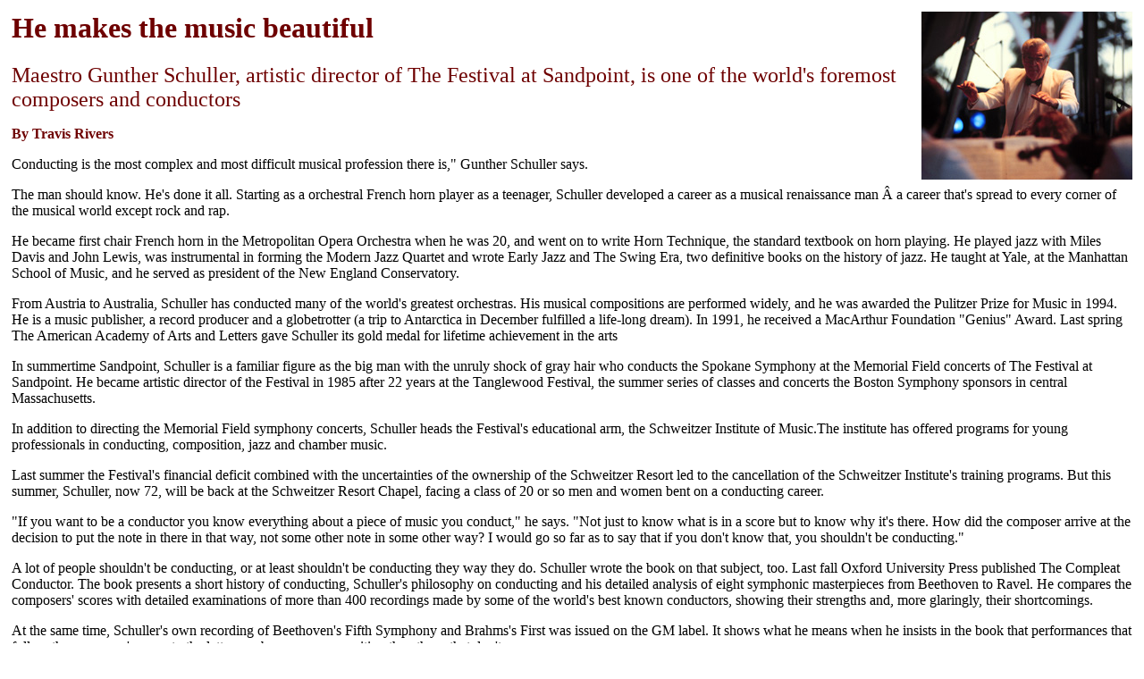

--- FILE ---
content_type: text/html
request_url: https://sandpointonline.com/sandpointmag/sms98/GuntherSchuller.html
body_size: 4692
content:
<html><head>

<!-- base href="http://www.keokee.com/magsummer98/GuntherSchuller.html" -->

  <meta name="GENERATOR" content="Adobe PageMill 2.0 Mac">
  <meta name="AUTHOR" content="Michael Delucchi"><title>Gunther Schuller makes the music beautiful.</title></head><body background="GuntherSchuller_files/GuntherSchuller.htm" bgcolor="#ffffff">

<table border="0" cellpadding="5" cellspacing="0" width="100%">
<tbody><tr>
<td width="100%"><h1><img src="GuntherSchuller_files/gunther.jpg" naturalsizeflag="3" align="right" height="188" width="236"><font color="#6e0000">He makes the music beautiful</font></h1>

<p><font color="#6e0000" size="+2">Maestro Gunther Schuller, artistic director
of The Festival at Sandpoint, is one of the world's foremost composers and
conductors</font></p>

<p><b><font color="#6e0000">By Travis Rivers</font></b></p>

<p>Conducting is the most complex and most difficult musical profession
there is," Gunther Schuller says.</p>

<p>The man should know. He's done it all. Starting as a orchestral French
horn player as a teenager, Schuller developed a career as a musical renaissance
man ­ a career that's spread to every corner of the musical world except
rock and rap.</p>

<p>He became first chair French horn in the Metropolitan Opera Orchestra
when he was 20, and went on to write Horn Technique, the standard textbook
on horn playing. He played jazz with Miles Davis and John Lewis, was instrumental
in forming the Modern Jazz Quartet and wrote Early Jazz and The Swing Era,
two definitive books on the history of jazz. He taught at Yale, at the Manhattan
School of Music, and he served as president of the New England Conservatory.</p>

<p>From Austria to Australia, Schuller has conducted many of the world's
greatest orchestras. His musical compositions are performed widely, and
he was awarded the Pulitzer Prize for Music in 1994. He is a music publisher,
a record producer and a globetrotter (a trip to Antarctica in December fulfilled
a life-long dream). In 1991, he received a MacArthur Foundation "Genius"
Award. Last spring The American Academy of Arts and Letters gave Schuller
its gold medal for lifetime achievement in the arts</p>

<p>In summertime Sandpoint, Schuller is a familiar figure as the big man
with the unruly shock of gray hair who conducts the Spokane Symphony at
the Memorial Field concerts of The Festival at Sandpoint. He became artistic
director of the Festival in 1985 after 22 years at the Tanglewood Festival,
the summer series of classes and concerts the Boston Symphony sponsors in
central Massachusetts.</p>

<p>In addition to directing the Memorial Field symphony concerts, Schuller
heads the Festival's educational arm, the Schweitzer Institute of Music.The
institute has offered programs for young professionals in conducting, composition,
jazz and chamber music.</p>

<p>Last summer the Festival's financial deficit combined with the uncertainties
of the ownership of the Schweitzer Resort led to the cancellation of the
Schweitzer Institute's training programs. But this summer, Schuller, now
72, will be back at the Schweitzer Resort Chapel, facing a class of 20 or
so men and women bent on a conducting career.</p>

<p>"If you want to be a conductor you know everything about a piece
of music you conduct," he says. "Not just to know what is in a
score but to know why it's there. How did the composer arrive at the decision
to put the note in there in that way, not some other note in some other
way? I would go so far as to say that if you don't know that, you shouldn't
be conducting."</p>

<p>A lot of people shouldn't be conducting, or at least shouldn't be conducting
they way they do. Schuller wrote the book on that subject, too. Last fall
Oxford University Press published The Compleat Conductor. The book presents
a short history of conducting, Schuller's philosophy on conducting and his
detailed analysis of eight symphonic masterpieces from Beethoven to Ravel.
He compares the composers' scores with detailed examinations of more than
400 recordings made by some of the world's best known conductors, showing
their strengths and, more glaringly, their shortcomings.</p>

<p>At the same time, Schuller's own recording of Beethoven's Fifth Symphony
and Brahms's First was issued on the GM label. It shows what he means when
he insists in the book that performances that follow the composer's score
to the letter can be even more exciting than those that don't.</p>

<p>The book and the recording, like Schuller's conducting classes at Schweitzer,
are products of his whole career.</p>

<p>Schuller came from a musical family. His grandfather was bandmaster who
immigrated to the U.S. from Germany. His father was a violinist in the New
York Philharmonic. Schuller's sons ­ percussionist George and bass player
Edwin, both internationally famous jazz musicians ­ are keeping up the
family tradition.</p>

<p>When Schuller himself was young, only seven, his parents decided he needed
the rigorous discipline of a European education. They sent him to a German
boarding school, but brought him back to New York after hearing what was
happening under the Nazis.</p>

<p>"I got into the famous choir school at St. Thomas Church,'' Schuller
says, "where I was lucky enough to begin my music theory and composition
lessons with Tertius Noble. The works we sang and the music I heard him
play on the organ ­ some of it really pretty radical, such as the music
of Olivier Messiaen ­ made a big impact on me." At 16, Schuller's
voice had shifted from boy soprano to adult baritone, so he left the choir
school and enter Jamaica High School in Queens and attended the Manhattan
School of Music.</p>

<p>In 1943, he dropped out of high school to join the Ballet Theater Orchestra.
Later that year he became first horn of the Cincinnati Orchestra, where
he spent two seasons before returning to New York to join the orchestra
of the Metropolitan Opera. In his 14 years at the Met, Schuller composed
furiously on subway rides to and from work, developed an ever more serious
interest in jazz and became a father twice. The success of his compositions
led him to resign his Met position to devote more time to composing.</p>

<p>But composition took a back seat in the summertime after 1963. Boston
symphony conductor Erich Leinsdorf and fellow composer Aaron Copland lured
Schuller to the Tanglewood Festival to head the composition department and
later to direct the Berkshire Music Center there, becoming co-director of
the center with conductor Seiji Ozawa in 1969.</p>

<p>Schuller's interest in music education led, in 1967, to his being named
president of the New England Conservatory in Boston, a job he held until
his retirement in 1977. The institution had been one of Boston's crown jewels,
musically, but by the '60s, it had fallen on hard times financially and
artistically. Schuller's 10-year term as president revitalized NEC artistically,
doubled the number of students and rescued it financially. Despite his administrative
load and his work as a composer, Schuller increased the amount of conducting
he had been doing, leading more than 40 performances with the student orchestra
and accepting more guest conducting assignments in Europe and the U.S.</p>

<p>In what passed for "retirement,'' he established a music publishing
company and, later, a recording company, both run from his home in Newton
Centre, a Boston suburb.</p>

<p>Schuller's 20-year connection with Tanglewood ended in 1984, and he accepted
his first permanent conducting position as principal conductor and artistic
advisor of the Spokane Symphony. As a result of the Spokane connection,
he became artistic director of The Festival at Sandpoint in 1985.</p>

<p>A figure nearly as familiar as Gunther Schuller at the Festival was his
wife Marjorie. One of the lasting events of Gunther's two years in Cincinnati
was his meeting Marjorie Black, a piano and voice student at the conservatory
there, a woman who in 1948 would become Marjorie Schuller. People in Sandpoint
remember her sitting quietly at Schuller's Memorial Field rehearsals. He
says, "She was my greatest, best critic.''</p>

<p>Friends put it more bluntly, saying, "Gunther couldn't get anything
done without Margie.'' Or, "She's the calm voice of reason in a storm
of creative chaos.''</p>

<p>When Marjorie Schuller died in 1992, followed only a few weeks later
by the death of Schuller's father, "I just dried up,'' Schuller recalls.
He continued to conduct and work on writing and publishing. But he could
not compose.</p>

<p>"I had a number of commissions, some of them already overdue because
of my neglect due to Margie's illness,'' he says. "Fortunately when
I told the people who'd commissioned these pieces what was going on, they
said, 'We'll wait.' "</p>

<p>The wait wasn't long. "Then it was as if the dam broke and music
came spilling out again,'' he says. The result was "Of Reminiscences
and Reflections,'' a work inspired by nearly 50 years of a shared musical
passion with Marjorie. It earned Schuller the Pulitzer Prize for Music in
1994. "God only knows how many pieces of music we heard together; this
piece has references to the ones we love best and remember together. But
I defy anyone to find all of them!''</p>

<p>Music, knowing all it's possible to know about it and sharing the passion
for it with audiences and, especially, with students has been what Gunther
Schuller's life has been about, whether at The Festival Sandpoint, back
home in Massachusetts or on the road.</p>

<p><i>Travis Rivers is the senior music correspondent of </i>The Spokesman-Review<i>
in Spokane and professor emeritus of music at Eastern Washington University.</i></p>

<p></p><hr align="left"><p></p>

<p><a href="ArtOfConducting.html">To sidebar on the Art of Conducting</a></p>

<p><a href="festival98.html">To sidebar on the Festival at Sandpoint</a></p>

<p><a href="TakeHike.html">Next Feature</a></p>

<p><a href="index.html">Back to Sandpoint Magazine table of contents</a></p></td></tr>
</tbody></table>


<script defer src="https://static.cloudflareinsights.com/beacon.min.js/vcd15cbe7772f49c399c6a5babf22c1241717689176015" integrity="sha512-ZpsOmlRQV6y907TI0dKBHq9Md29nnaEIPlkf84rnaERnq6zvWvPUqr2ft8M1aS28oN72PdrCzSjY4U6VaAw1EQ==" data-cf-beacon='{"version":"2024.11.0","token":"6dc3f65bed47481eaa2e8eef9f58d1ac","r":1,"server_timing":{"name":{"cfCacheStatus":true,"cfEdge":true,"cfExtPri":true,"cfL4":true,"cfOrigin":true,"cfSpeedBrain":true},"location_startswith":null}}' crossorigin="anonymous"></script>
</body></html>